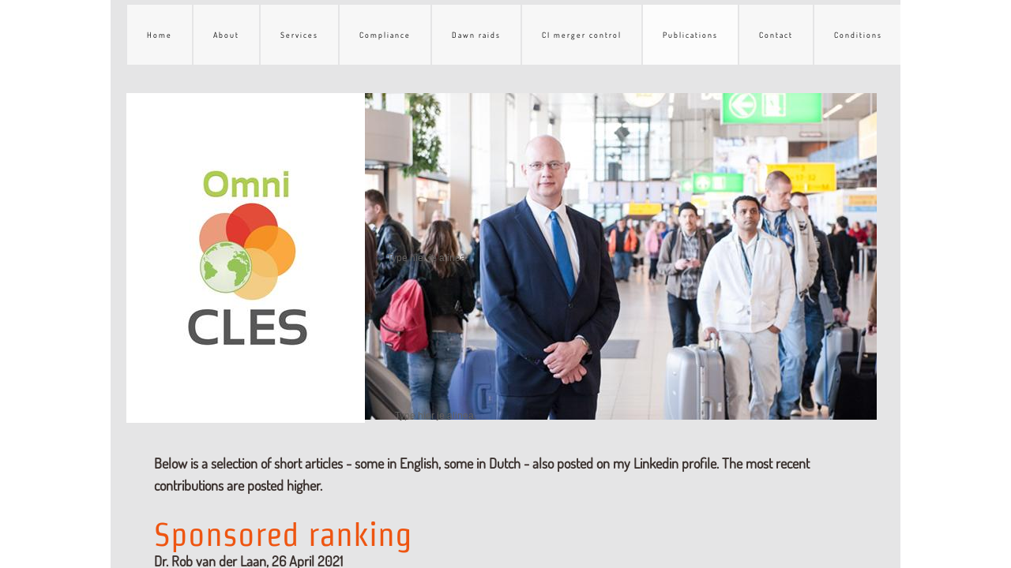

--- FILE ---
content_type: text/html; charset=utf-8
request_url: http://www.omnicles.com/publications.html
body_size: 23057
content:
 <!DOCTYPE html><html lang="en" dir="ltr" data-tcc-ignore=""><head><title>OmniCLES publications</title><meta http-equiv="content-type" content="text/html; charset=UTF-8"><meta http-equiv="X-UA-Compatible" content="IE=edge,chrome=1"><link rel="stylesheet" type="text/css" href="site.css?v="><script> if (typeof ($sf) === "undefined") { $sf = { baseUrl: "https://img1.wsimg.com/wst/v7/WSB7_J_20230705_1639_WSB-19903_4371/v2", skin: "app", preload: 0, require: { jquery: "https://img1.wsimg.com/wst/v7/WSB7_J_20230705_1639_WSB-19903_4371/v2/libs/jquery/jq.js", paths: { "wsbcore": "common/wsb/core", "knockout": "libs/knockout/knockout" } } }; } </script><script id="duel" src="//img1.wsimg.com/starfield/duel/v2.5.8/duel.js?appid=O3BkA5J1#TzNCa0E1SjF2Mi41Ljdwcm9k"></script><script> define('jquery', ['jq!starfield/jquery.mod'], function(m) { return m; }); define('appconfig', [], { documentDownloadBaseUrl: 'http://nebula.wsimg.com' }); </script><meta http-equiv="Content-Location" content="publications.html"><meta name="generator" content="Starfield Technologies; Go Daddy Website Builder 7.0.5350"><meta name="description" content=" "><meta property="og:type" content="website"><meta property="og:title" content="OmniCLES publications"><meta property="og:site_name" content="OmniCLES "><meta property="og:url" content="http://www.omnicles.com/publications.html"><meta property="og:description" content=" "><meta property="og:image" content="//nebula.wsimg.com/9d7cc6abbd029987ee5c928224add197?AccessKeyId=3AC3E455043605319668&disposition=0&alloworigin=1"></head><body><style data-inline-fonts>/* vietnamese */
@font-face {
  font-family: 'Allura';
  font-style: normal;
  font-weight: 400;
  src: url(https://img1.wsimg.com/gfonts/s/allura/v23/9oRPNYsQpS4zjuA_hAgWDto.woff2) format('woff2');
  unicode-range: U+0102-0103, U+0110-0111, U+0128-0129, U+0168-0169, U+01A0-01A1, U+01AF-01B0, U+0300-0301, U+0303-0304, U+0308-0309, U+0323, U+0329, U+1EA0-1EF9, U+20AB;
}
/* latin-ext */
@font-face {
  font-family: 'Allura';
  font-style: normal;
  font-weight: 400;
  src: url(https://img1.wsimg.com/gfonts/s/allura/v23/9oRPNYsQpS4zjuA_hQgWDto.woff2) format('woff2');
  unicode-range: U+0100-02BA, U+02BD-02C5, U+02C7-02CC, U+02CE-02D7, U+02DD-02FF, U+0304, U+0308, U+0329, U+1D00-1DBF, U+1E00-1E9F, U+1EF2-1EFF, U+2020, U+20A0-20AB, U+20AD-20C0, U+2113, U+2C60-2C7F, U+A720-A7FF;
}
/* latin */
@font-face {
  font-family: 'Allura';
  font-style: normal;
  font-weight: 400;
  src: url(https://img1.wsimg.com/gfonts/s/allura/v23/9oRPNYsQpS4zjuA_iwgW.woff2) format('woff2');
  unicode-range: U+0000-00FF, U+0131, U+0152-0153, U+02BB-02BC, U+02C6, U+02DA, U+02DC, U+0304, U+0308, U+0329, U+2000-206F, U+20AC, U+2122, U+2191, U+2193, U+2212, U+2215, U+FEFF, U+FFFD;
}
/* cyrillic */
@font-face {
  font-family: 'Amatic SC';
  font-style: normal;
  font-weight: 400;
  src: url(https://img1.wsimg.com/gfonts/s/amaticsc/v28/TUZyzwprpvBS1izr_vOEDuSfQZQ.woff2) format('woff2');
  unicode-range: U+0301, U+0400-045F, U+0490-0491, U+04B0-04B1, U+2116;
}
/* hebrew */
@font-face {
  font-family: 'Amatic SC';
  font-style: normal;
  font-weight: 400;
  src: url(https://img1.wsimg.com/gfonts/s/amaticsc/v28/TUZyzwprpvBS1izr_vOECOSfQZQ.woff2) format('woff2');
  unicode-range: U+0307-0308, U+0590-05FF, U+200C-2010, U+20AA, U+25CC, U+FB1D-FB4F;
}
/* vietnamese */
@font-face {
  font-family: 'Amatic SC';
  font-style: normal;
  font-weight: 400;
  src: url(https://img1.wsimg.com/gfonts/s/amaticsc/v28/TUZyzwprpvBS1izr_vOEBeSfQZQ.woff2) format('woff2');
  unicode-range: U+0102-0103, U+0110-0111, U+0128-0129, U+0168-0169, U+01A0-01A1, U+01AF-01B0, U+0300-0301, U+0303-0304, U+0308-0309, U+0323, U+0329, U+1EA0-1EF9, U+20AB;
}
/* latin-ext */
@font-face {
  font-family: 'Amatic SC';
  font-style: normal;
  font-weight: 400;
  src: url(https://img1.wsimg.com/gfonts/s/amaticsc/v28/TUZyzwprpvBS1izr_vOEBOSfQZQ.woff2) format('woff2');
  unicode-range: U+0100-02BA, U+02BD-02C5, U+02C7-02CC, U+02CE-02D7, U+02DD-02FF, U+0304, U+0308, U+0329, U+1D00-1DBF, U+1E00-1E9F, U+1EF2-1EFF, U+2020, U+20A0-20AB, U+20AD-20C0, U+2113, U+2C60-2C7F, U+A720-A7FF;
}
/* latin */
@font-face {
  font-family: 'Amatic SC';
  font-style: normal;
  font-weight: 400;
  src: url(https://img1.wsimg.com/gfonts/s/amaticsc/v28/TUZyzwprpvBS1izr_vOECuSf.woff2) format('woff2');
  unicode-range: U+0000-00FF, U+0131, U+0152-0153, U+02BB-02BC, U+02C6, U+02DA, U+02DC, U+0304, U+0308, U+0329, U+2000-206F, U+20AC, U+2122, U+2191, U+2193, U+2212, U+2215, U+FEFF, U+FFFD;
}
/* vietnamese */
@font-face {
  font-family: 'Arizonia';
  font-style: normal;
  font-weight: 400;
  src: url(https://img1.wsimg.com/gfonts/s/arizonia/v23/neIIzCemt4A5qa7mv5WOFqwKUQ.woff2) format('woff2');
  unicode-range: U+0102-0103, U+0110-0111, U+0128-0129, U+0168-0169, U+01A0-01A1, U+01AF-01B0, U+0300-0301, U+0303-0304, U+0308-0309, U+0323, U+0329, U+1EA0-1EF9, U+20AB;
}
/* latin-ext */
@font-face {
  font-family: 'Arizonia';
  font-style: normal;
  font-weight: 400;
  src: url(https://img1.wsimg.com/gfonts/s/arizonia/v23/neIIzCemt4A5qa7mv5WPFqwKUQ.woff2) format('woff2');
  unicode-range: U+0100-02BA, U+02BD-02C5, U+02C7-02CC, U+02CE-02D7, U+02DD-02FF, U+0304, U+0308, U+0329, U+1D00-1DBF, U+1E00-1E9F, U+1EF2-1EFF, U+2020, U+20A0-20AB, U+20AD-20C0, U+2113, U+2C60-2C7F, U+A720-A7FF;
}
/* latin */
@font-face {
  font-family: 'Arizonia';
  font-style: normal;
  font-weight: 400;
  src: url(https://img1.wsimg.com/gfonts/s/arizonia/v23/neIIzCemt4A5qa7mv5WBFqw.woff2) format('woff2');
  unicode-range: U+0000-00FF, U+0131, U+0152-0153, U+02BB-02BC, U+02C6, U+02DA, U+02DC, U+0304, U+0308, U+0329, U+2000-206F, U+20AC, U+2122, U+2191, U+2193, U+2212, U+2215, U+FEFF, U+FFFD;
}
/* latin */
@font-face {
  font-family: 'Averia Sans Libre';
  font-style: normal;
  font-weight: 400;
  src: url(https://img1.wsimg.com/gfonts/s/averiasanslibre/v20/ga6XaxZG_G5OvCf_rt7FH3B6BHLMEdVOEoI.woff2) format('woff2');
  unicode-range: U+0000-00FF, U+0131, U+0152-0153, U+02BB-02BC, U+02C6, U+02DA, U+02DC, U+0304, U+0308, U+0329, U+2000-206F, U+20AC, U+2122, U+2191, U+2193, U+2212, U+2215, U+FEFF, U+FFFD;
}
/* latin */
@font-face {
  font-family: 'Cabin Sketch';
  font-style: normal;
  font-weight: 400;
  src: url(https://img1.wsimg.com/gfonts/s/cabinsketch/v23/QGYpz_kZZAGCONcK2A4bGOj8mNhN.woff2) format('woff2');
  unicode-range: U+0000-00FF, U+0131, U+0152-0153, U+02BB-02BC, U+02C6, U+02DA, U+02DC, U+0304, U+0308, U+0329, U+2000-206F, U+20AC, U+2122, U+2191, U+2193, U+2212, U+2215, U+FEFF, U+FFFD;
}
/* vietnamese */
@font-face {
  font-family: 'Francois One';
  font-style: normal;
  font-weight: 400;
  src: url(https://img1.wsimg.com/gfonts/s/francoisone/v22/_Xmr-H4zszafZw3A-KPSZut9zgiRi_Y.woff2) format('woff2');
  unicode-range: U+0102-0103, U+0110-0111, U+0128-0129, U+0168-0169, U+01A0-01A1, U+01AF-01B0, U+0300-0301, U+0303-0304, U+0308-0309, U+0323, U+0329, U+1EA0-1EF9, U+20AB;
}
/* latin-ext */
@font-face {
  font-family: 'Francois One';
  font-style: normal;
  font-weight: 400;
  src: url(https://img1.wsimg.com/gfonts/s/francoisone/v22/_Xmr-H4zszafZw3A-KPSZut9zwiRi_Y.woff2) format('woff2');
  unicode-range: U+0100-02BA, U+02BD-02C5, U+02C7-02CC, U+02CE-02D7, U+02DD-02FF, U+0304, U+0308, U+0329, U+1D00-1DBF, U+1E00-1E9F, U+1EF2-1EFF, U+2020, U+20A0-20AB, U+20AD-20C0, U+2113, U+2C60-2C7F, U+A720-A7FF;
}
/* latin */
@font-face {
  font-family: 'Francois One';
  font-style: normal;
  font-weight: 400;
  src: url(https://img1.wsimg.com/gfonts/s/francoisone/v22/_Xmr-H4zszafZw3A-KPSZut9wQiR.woff2) format('woff2');
  unicode-range: U+0000-00FF, U+0131, U+0152-0153, U+02BB-02BC, U+02C6, U+02DA, U+02DC, U+0304, U+0308, U+0329, U+2000-206F, U+20AC, U+2122, U+2191, U+2193, U+2212, U+2215, U+FEFF, U+FFFD;
}
/* latin-ext */
@font-face {
  font-family: 'Fredericka the Great';
  font-style: normal;
  font-weight: 400;
  src: url(https://img1.wsimg.com/gfonts/s/frederickathegreat/v23/9Bt33CxNwt7aOctW2xjbCstzwVKsIBVV--StxbcVcg.woff2) format('woff2');
  unicode-range: U+0100-02BA, U+02BD-02C5, U+02C7-02CC, U+02CE-02D7, U+02DD-02FF, U+0304, U+0308, U+0329, U+1D00-1DBF, U+1E00-1E9F, U+1EF2-1EFF, U+2020, U+20A0-20AB, U+20AD-20C0, U+2113, U+2C60-2C7F, U+A720-A7FF;
}
/* latin */
@font-face {
  font-family: 'Fredericka the Great';
  font-style: normal;
  font-weight: 400;
  src: url(https://img1.wsimg.com/gfonts/s/frederickathegreat/v23/9Bt33CxNwt7aOctW2xjbCstzwVKsIBVV--Sjxbc.woff2) format('woff2');
  unicode-range: U+0000-00FF, U+0131, U+0152-0153, U+02BB-02BC, U+02C6, U+02DA, U+02DC, U+0304, U+0308, U+0329, U+2000-206F, U+20AC, U+2122, U+2191, U+2193, U+2212, U+2215, U+FEFF, U+FFFD;
}
/* latin */
@font-face {
  font-family: 'Jacques Francois Shadow';
  font-style: normal;
  font-weight: 400;
  src: url(https://img1.wsimg.com/gfonts/s/jacquesfrancoisshadow/v27/KR1FBtOz8PKTMk-kqdkLVrvR0ECFrB6Pin-2_p8Suno.woff2) format('woff2');
  unicode-range: U+0000-00FF, U+0131, U+0152-0153, U+02BB-02BC, U+02C6, U+02DA, U+02DC, U+0304, U+0308, U+0329, U+2000-206F, U+20AC, U+2122, U+2191, U+2193, U+2212, U+2215, U+FEFF, U+FFFD;
}
/* latin */
@font-face {
  font-family: 'Josefin Slab';
  font-style: normal;
  font-weight: 400;
  src: url(https://img1.wsimg.com/gfonts/s/josefinslab/v29/lW-swjwOK3Ps5GSJlNNkMalNpiZe_ldbOR4W71msR349Kg.woff2) format('woff2');
  unicode-range: U+0000-00FF, U+0131, U+0152-0153, U+02BB-02BC, U+02C6, U+02DA, U+02DC, U+0304, U+0308, U+0329, U+2000-206F, U+20AC, U+2122, U+2191, U+2193, U+2212, U+2215, U+FEFF, U+FFFD;
}
/* latin-ext */
@font-face {
  font-family: 'Kaushan Script';
  font-style: normal;
  font-weight: 400;
  src: url(https://img1.wsimg.com/gfonts/s/kaushanscript/v19/vm8vdRfvXFLG3OLnsO15WYS5DG72wNJHMw.woff2) format('woff2');
  unicode-range: U+0100-02BA, U+02BD-02C5, U+02C7-02CC, U+02CE-02D7, U+02DD-02FF, U+0304, U+0308, U+0329, U+1D00-1DBF, U+1E00-1E9F, U+1EF2-1EFF, U+2020, U+20A0-20AB, U+20AD-20C0, U+2113, U+2C60-2C7F, U+A720-A7FF;
}
/* latin */
@font-face {
  font-family: 'Kaushan Script';
  font-style: normal;
  font-weight: 400;
  src: url(https://img1.wsimg.com/gfonts/s/kaushanscript/v19/vm8vdRfvXFLG3OLnsO15WYS5DG74wNI.woff2) format('woff2');
  unicode-range: U+0000-00FF, U+0131, U+0152-0153, U+02BB-02BC, U+02C6, U+02DA, U+02DC, U+0304, U+0308, U+0329, U+2000-206F, U+20AC, U+2122, U+2191, U+2193, U+2212, U+2215, U+FEFF, U+FFFD;
}
/* latin-ext */
@font-face {
  font-family: 'Love Ya Like A Sister';
  font-style: normal;
  font-weight: 400;
  src: url(https://img1.wsimg.com/gfonts/s/loveyalikeasister/v23/R70EjzUBlOqPeouhFDfR80-0FhOqJubN-BeL-3xdgGE.woff2) format('woff2');
  unicode-range: U+0100-02BA, U+02BD-02C5, U+02C7-02CC, U+02CE-02D7, U+02DD-02FF, U+0304, U+0308, U+0329, U+1D00-1DBF, U+1E00-1E9F, U+1EF2-1EFF, U+2020, U+20A0-20AB, U+20AD-20C0, U+2113, U+2C60-2C7F, U+A720-A7FF;
}
/* latin */
@font-face {
  font-family: 'Love Ya Like A Sister';
  font-style: normal;
  font-weight: 400;
  src: url(https://img1.wsimg.com/gfonts/s/loveyalikeasister/v23/R70EjzUBlOqPeouhFDfR80-0FhOqJubN-BeL9Xxd.woff2) format('woff2');
  unicode-range: U+0000-00FF, U+0131, U+0152-0153, U+02BB-02BC, U+02C6, U+02DA, U+02DC, U+0304, U+0308, U+0329, U+2000-206F, U+20AC, U+2122, U+2191, U+2193, U+2212, U+2215, U+FEFF, U+FFFD;
}
/* cyrillic-ext */
@font-face {
  font-family: 'Merriweather';
  font-style: normal;
  font-weight: 400;
  font-stretch: 100%;
  src: url(https://img1.wsimg.com/gfonts/s/merriweather/v33/u-4D0qyriQwlOrhSvowK_l5UcA6zuSYEqOzpPe3HOZJ5eX1WtLaQwmYiScCmDxhtNOKl8yDr3icaGV31GvU.woff2) format('woff2');
  unicode-range: U+0460-052F, U+1C80-1C8A, U+20B4, U+2DE0-2DFF, U+A640-A69F, U+FE2E-FE2F;
}
/* cyrillic */
@font-face {
  font-family: 'Merriweather';
  font-style: normal;
  font-weight: 400;
  font-stretch: 100%;
  src: url(https://img1.wsimg.com/gfonts/s/merriweather/v33/u-4D0qyriQwlOrhSvowK_l5UcA6zuSYEqOzpPe3HOZJ5eX1WtLaQwmYiScCmDxhtNOKl8yDr3icaEF31GvU.woff2) format('woff2');
  unicode-range: U+0301, U+0400-045F, U+0490-0491, U+04B0-04B1, U+2116;
}
/* vietnamese */
@font-face {
  font-family: 'Merriweather';
  font-style: normal;
  font-weight: 400;
  font-stretch: 100%;
  src: url(https://img1.wsimg.com/gfonts/s/merriweather/v33/u-4D0qyriQwlOrhSvowK_l5UcA6zuSYEqOzpPe3HOZJ5eX1WtLaQwmYiScCmDxhtNOKl8yDr3icaG131GvU.woff2) format('woff2');
  unicode-range: U+0102-0103, U+0110-0111, U+0128-0129, U+0168-0169, U+01A0-01A1, U+01AF-01B0, U+0300-0301, U+0303-0304, U+0308-0309, U+0323, U+0329, U+1EA0-1EF9, U+20AB;
}
/* latin-ext */
@font-face {
  font-family: 'Merriweather';
  font-style: normal;
  font-weight: 400;
  font-stretch: 100%;
  src: url(https://img1.wsimg.com/gfonts/s/merriweather/v33/u-4D0qyriQwlOrhSvowK_l5UcA6zuSYEqOzpPe3HOZJ5eX1WtLaQwmYiScCmDxhtNOKl8yDr3icaGl31GvU.woff2) format('woff2');
  unicode-range: U+0100-02BA, U+02BD-02C5, U+02C7-02CC, U+02CE-02D7, U+02DD-02FF, U+0304, U+0308, U+0329, U+1D00-1DBF, U+1E00-1E9F, U+1EF2-1EFF, U+2020, U+20A0-20AB, U+20AD-20C0, U+2113, U+2C60-2C7F, U+A720-A7FF;
}
/* latin */
@font-face {
  font-family: 'Merriweather';
  font-style: normal;
  font-weight: 400;
  font-stretch: 100%;
  src: url(https://img1.wsimg.com/gfonts/s/merriweather/v33/u-4D0qyriQwlOrhSvowK_l5UcA6zuSYEqOzpPe3HOZJ5eX1WtLaQwmYiScCmDxhtNOKl8yDr3icaFF31.woff2) format('woff2');
  unicode-range: U+0000-00FF, U+0131, U+0152-0153, U+02BB-02BC, U+02C6, U+02DA, U+02DC, U+0304, U+0308, U+0329, U+2000-206F, U+20AC, U+2122, U+2191, U+2193, U+2212, U+2215, U+FEFF, U+FFFD;
}
/* latin-ext */
@font-face {
  font-family: 'Offside';
  font-style: normal;
  font-weight: 400;
  src: url(https://img1.wsimg.com/gfonts/s/offside/v26/HI_KiYMWKa9QrAykc5joR6-d.woff2) format('woff2');
  unicode-range: U+0100-02BA, U+02BD-02C5, U+02C7-02CC, U+02CE-02D7, U+02DD-02FF, U+0304, U+0308, U+0329, U+1D00-1DBF, U+1E00-1E9F, U+1EF2-1EFF, U+2020, U+20A0-20AB, U+20AD-20C0, U+2113, U+2C60-2C7F, U+A720-A7FF;
}
/* latin */
@font-face {
  font-family: 'Offside';
  font-style: normal;
  font-weight: 400;
  src: url(https://img1.wsimg.com/gfonts/s/offside/v26/HI_KiYMWKa9QrAykc5boRw.woff2) format('woff2');
  unicode-range: U+0000-00FF, U+0131, U+0152-0153, U+02BB-02BC, U+02C6, U+02DA, U+02DC, U+0304, U+0308, U+0329, U+2000-206F, U+20AC, U+2122, U+2191, U+2193, U+2212, U+2215, U+FEFF, U+FFFD;
}
/* cyrillic-ext */
@font-face {
  font-family: 'Open Sans';
  font-style: normal;
  font-weight: 400;
  font-stretch: 100%;
  src: url(https://img1.wsimg.com/gfonts/s/opensans/v44/memSYaGs126MiZpBA-UvWbX2vVnXBbObj2OVZyOOSr4dVJWUgsjZ0B4taVIGxA.woff2) format('woff2');
  unicode-range: U+0460-052F, U+1C80-1C8A, U+20B4, U+2DE0-2DFF, U+A640-A69F, U+FE2E-FE2F;
}
/* cyrillic */
@font-face {
  font-family: 'Open Sans';
  font-style: normal;
  font-weight: 400;
  font-stretch: 100%;
  src: url(https://img1.wsimg.com/gfonts/s/opensans/v44/memSYaGs126MiZpBA-UvWbX2vVnXBbObj2OVZyOOSr4dVJWUgsjZ0B4kaVIGxA.woff2) format('woff2');
  unicode-range: U+0301, U+0400-045F, U+0490-0491, U+04B0-04B1, U+2116;
}
/* greek-ext */
@font-face {
  font-family: 'Open Sans';
  font-style: normal;
  font-weight: 400;
  font-stretch: 100%;
  src: url(https://img1.wsimg.com/gfonts/s/opensans/v44/memSYaGs126MiZpBA-UvWbX2vVnXBbObj2OVZyOOSr4dVJWUgsjZ0B4saVIGxA.woff2) format('woff2');
  unicode-range: U+1F00-1FFF;
}
/* greek */
@font-face {
  font-family: 'Open Sans';
  font-style: normal;
  font-weight: 400;
  font-stretch: 100%;
  src: url(https://img1.wsimg.com/gfonts/s/opensans/v44/memSYaGs126MiZpBA-UvWbX2vVnXBbObj2OVZyOOSr4dVJWUgsjZ0B4jaVIGxA.woff2) format('woff2');
  unicode-range: U+0370-0377, U+037A-037F, U+0384-038A, U+038C, U+038E-03A1, U+03A3-03FF;
}
/* hebrew */
@font-face {
  font-family: 'Open Sans';
  font-style: normal;
  font-weight: 400;
  font-stretch: 100%;
  src: url(https://img1.wsimg.com/gfonts/s/opensans/v44/memSYaGs126MiZpBA-UvWbX2vVnXBbObj2OVZyOOSr4dVJWUgsjZ0B4iaVIGxA.woff2) format('woff2');
  unicode-range: U+0307-0308, U+0590-05FF, U+200C-2010, U+20AA, U+25CC, U+FB1D-FB4F;
}
/* math */
@font-face {
  font-family: 'Open Sans';
  font-style: normal;
  font-weight: 400;
  font-stretch: 100%;
  src: url(https://img1.wsimg.com/gfonts/s/opensans/v44/memSYaGs126MiZpBA-UvWbX2vVnXBbObj2OVZyOOSr4dVJWUgsjZ0B5caVIGxA.woff2) format('woff2');
  unicode-range: U+0302-0303, U+0305, U+0307-0308, U+0310, U+0312, U+0315, U+031A, U+0326-0327, U+032C, U+032F-0330, U+0332-0333, U+0338, U+033A, U+0346, U+034D, U+0391-03A1, U+03A3-03A9, U+03B1-03C9, U+03D1, U+03D5-03D6, U+03F0-03F1, U+03F4-03F5, U+2016-2017, U+2034-2038, U+203C, U+2040, U+2043, U+2047, U+2050, U+2057, U+205F, U+2070-2071, U+2074-208E, U+2090-209C, U+20D0-20DC, U+20E1, U+20E5-20EF, U+2100-2112, U+2114-2115, U+2117-2121, U+2123-214F, U+2190, U+2192, U+2194-21AE, U+21B0-21E5, U+21F1-21F2, U+21F4-2211, U+2213-2214, U+2216-22FF, U+2308-230B, U+2310, U+2319, U+231C-2321, U+2336-237A, U+237C, U+2395, U+239B-23B7, U+23D0, U+23DC-23E1, U+2474-2475, U+25AF, U+25B3, U+25B7, U+25BD, U+25C1, U+25CA, U+25CC, U+25FB, U+266D-266F, U+27C0-27FF, U+2900-2AFF, U+2B0E-2B11, U+2B30-2B4C, U+2BFE, U+3030, U+FF5B, U+FF5D, U+1D400-1D7FF, U+1EE00-1EEFF;
}
/* symbols */
@font-face {
  font-family: 'Open Sans';
  font-style: normal;
  font-weight: 400;
  font-stretch: 100%;
  src: url(https://img1.wsimg.com/gfonts/s/opensans/v44/memSYaGs126MiZpBA-UvWbX2vVnXBbObj2OVZyOOSr4dVJWUgsjZ0B5OaVIGxA.woff2) format('woff2');
  unicode-range: U+0001-000C, U+000E-001F, U+007F-009F, U+20DD-20E0, U+20E2-20E4, U+2150-218F, U+2190, U+2192, U+2194-2199, U+21AF, U+21E6-21F0, U+21F3, U+2218-2219, U+2299, U+22C4-22C6, U+2300-243F, U+2440-244A, U+2460-24FF, U+25A0-27BF, U+2800-28FF, U+2921-2922, U+2981, U+29BF, U+29EB, U+2B00-2BFF, U+4DC0-4DFF, U+FFF9-FFFB, U+10140-1018E, U+10190-1019C, U+101A0, U+101D0-101FD, U+102E0-102FB, U+10E60-10E7E, U+1D2C0-1D2D3, U+1D2E0-1D37F, U+1F000-1F0FF, U+1F100-1F1AD, U+1F1E6-1F1FF, U+1F30D-1F30F, U+1F315, U+1F31C, U+1F31E, U+1F320-1F32C, U+1F336, U+1F378, U+1F37D, U+1F382, U+1F393-1F39F, U+1F3A7-1F3A8, U+1F3AC-1F3AF, U+1F3C2, U+1F3C4-1F3C6, U+1F3CA-1F3CE, U+1F3D4-1F3E0, U+1F3ED, U+1F3F1-1F3F3, U+1F3F5-1F3F7, U+1F408, U+1F415, U+1F41F, U+1F426, U+1F43F, U+1F441-1F442, U+1F444, U+1F446-1F449, U+1F44C-1F44E, U+1F453, U+1F46A, U+1F47D, U+1F4A3, U+1F4B0, U+1F4B3, U+1F4B9, U+1F4BB, U+1F4BF, U+1F4C8-1F4CB, U+1F4D6, U+1F4DA, U+1F4DF, U+1F4E3-1F4E6, U+1F4EA-1F4ED, U+1F4F7, U+1F4F9-1F4FB, U+1F4FD-1F4FE, U+1F503, U+1F507-1F50B, U+1F50D, U+1F512-1F513, U+1F53E-1F54A, U+1F54F-1F5FA, U+1F610, U+1F650-1F67F, U+1F687, U+1F68D, U+1F691, U+1F694, U+1F698, U+1F6AD, U+1F6B2, U+1F6B9-1F6BA, U+1F6BC, U+1F6C6-1F6CF, U+1F6D3-1F6D7, U+1F6E0-1F6EA, U+1F6F0-1F6F3, U+1F6F7-1F6FC, U+1F700-1F7FF, U+1F800-1F80B, U+1F810-1F847, U+1F850-1F859, U+1F860-1F887, U+1F890-1F8AD, U+1F8B0-1F8BB, U+1F8C0-1F8C1, U+1F900-1F90B, U+1F93B, U+1F946, U+1F984, U+1F996, U+1F9E9, U+1FA00-1FA6F, U+1FA70-1FA7C, U+1FA80-1FA89, U+1FA8F-1FAC6, U+1FACE-1FADC, U+1FADF-1FAE9, U+1FAF0-1FAF8, U+1FB00-1FBFF;
}
/* vietnamese */
@font-face {
  font-family: 'Open Sans';
  font-style: normal;
  font-weight: 400;
  font-stretch: 100%;
  src: url(https://img1.wsimg.com/gfonts/s/opensans/v44/memSYaGs126MiZpBA-UvWbX2vVnXBbObj2OVZyOOSr4dVJWUgsjZ0B4vaVIGxA.woff2) format('woff2');
  unicode-range: U+0102-0103, U+0110-0111, U+0128-0129, U+0168-0169, U+01A0-01A1, U+01AF-01B0, U+0300-0301, U+0303-0304, U+0308-0309, U+0323, U+0329, U+1EA0-1EF9, U+20AB;
}
/* latin-ext */
@font-face {
  font-family: 'Open Sans';
  font-style: normal;
  font-weight: 400;
  font-stretch: 100%;
  src: url(https://img1.wsimg.com/gfonts/s/opensans/v44/memSYaGs126MiZpBA-UvWbX2vVnXBbObj2OVZyOOSr4dVJWUgsjZ0B4uaVIGxA.woff2) format('woff2');
  unicode-range: U+0100-02BA, U+02BD-02C5, U+02C7-02CC, U+02CE-02D7, U+02DD-02FF, U+0304, U+0308, U+0329, U+1D00-1DBF, U+1E00-1E9F, U+1EF2-1EFF, U+2020, U+20A0-20AB, U+20AD-20C0, U+2113, U+2C60-2C7F, U+A720-A7FF;
}
/* latin */
@font-face {
  font-family: 'Open Sans';
  font-style: normal;
  font-weight: 400;
  font-stretch: 100%;
  src: url(https://img1.wsimg.com/gfonts/s/opensans/v44/memSYaGs126MiZpBA-UvWbX2vVnXBbObj2OVZyOOSr4dVJWUgsjZ0B4gaVI.woff2) format('woff2');
  unicode-range: U+0000-00FF, U+0131, U+0152-0153, U+02BB-02BC, U+02C6, U+02DA, U+02DC, U+0304, U+0308, U+0329, U+2000-206F, U+20AC, U+2122, U+2191, U+2193, U+2212, U+2215, U+FEFF, U+FFFD;
}
/* cyrillic-ext */
@font-face {
  font-family: 'Oswald';
  font-style: normal;
  font-weight: 400;
  src: url(https://img1.wsimg.com/gfonts/s/oswald/v57/TK3_WkUHHAIjg75cFRf3bXL8LICs1_FvsUtiZTaR.woff2) format('woff2');
  unicode-range: U+0460-052F, U+1C80-1C8A, U+20B4, U+2DE0-2DFF, U+A640-A69F, U+FE2E-FE2F;
}
/* cyrillic */
@font-face {
  font-family: 'Oswald';
  font-style: normal;
  font-weight: 400;
  src: url(https://img1.wsimg.com/gfonts/s/oswald/v57/TK3_WkUHHAIjg75cFRf3bXL8LICs1_FvsUJiZTaR.woff2) format('woff2');
  unicode-range: U+0301, U+0400-045F, U+0490-0491, U+04B0-04B1, U+2116;
}
/* vietnamese */
@font-face {
  font-family: 'Oswald';
  font-style: normal;
  font-weight: 400;
  src: url(https://img1.wsimg.com/gfonts/s/oswald/v57/TK3_WkUHHAIjg75cFRf3bXL8LICs1_FvsUliZTaR.woff2) format('woff2');
  unicode-range: U+0102-0103, U+0110-0111, U+0128-0129, U+0168-0169, U+01A0-01A1, U+01AF-01B0, U+0300-0301, U+0303-0304, U+0308-0309, U+0323, U+0329, U+1EA0-1EF9, U+20AB;
}
/* latin-ext */
@font-face {
  font-family: 'Oswald';
  font-style: normal;
  font-weight: 400;
  src: url(https://img1.wsimg.com/gfonts/s/oswald/v57/TK3_WkUHHAIjg75cFRf3bXL8LICs1_FvsUhiZTaR.woff2) format('woff2');
  unicode-range: U+0100-02BA, U+02BD-02C5, U+02C7-02CC, U+02CE-02D7, U+02DD-02FF, U+0304, U+0308, U+0329, U+1D00-1DBF, U+1E00-1E9F, U+1EF2-1EFF, U+2020, U+20A0-20AB, U+20AD-20C0, U+2113, U+2C60-2C7F, U+A720-A7FF;
}
/* latin */
@font-face {
  font-family: 'Oswald';
  font-style: normal;
  font-weight: 400;
  src: url(https://img1.wsimg.com/gfonts/s/oswald/v57/TK3_WkUHHAIjg75cFRf3bXL8LICs1_FvsUZiZQ.woff2) format('woff2');
  unicode-range: U+0000-00FF, U+0131, U+0152-0153, U+02BB-02BC, U+02C6, U+02DA, U+02DC, U+0304, U+0308, U+0329, U+2000-206F, U+20AC, U+2122, U+2191, U+2193, U+2212, U+2215, U+FEFF, U+FFFD;
}
/* latin-ext */
@font-face {
  font-family: 'Over the Rainbow';
  font-style: normal;
  font-weight: 400;
  src: url(https://img1.wsimg.com/gfonts/s/overtherainbow/v23/11haGoXG1k_HKhMLUWz7Mc7vvW5ulvqs9eA2.woff2) format('woff2');
  unicode-range: U+0100-02BA, U+02BD-02C5, U+02C7-02CC, U+02CE-02D7, U+02DD-02FF, U+0304, U+0308, U+0329, U+1D00-1DBF, U+1E00-1E9F, U+1EF2-1EFF, U+2020, U+20A0-20AB, U+20AD-20C0, U+2113, U+2C60-2C7F, U+A720-A7FF;
}
/* latin */
@font-face {
  font-family: 'Over the Rainbow';
  font-style: normal;
  font-weight: 400;
  src: url(https://img1.wsimg.com/gfonts/s/overtherainbow/v23/11haGoXG1k_HKhMLUWz7Mc7vvW5ulvSs9Q.woff2) format('woff2');
  unicode-range: U+0000-00FF, U+0131, U+0152-0153, U+02BB-02BC, U+02C6, U+02DA, U+02DC, U+0304, U+0308, U+0329, U+2000-206F, U+20AC, U+2122, U+2191, U+2193, U+2212, U+2215, U+FEFF, U+FFFD;
}
/* cyrillic-ext */
@font-face {
  font-family: 'Pacifico';
  font-style: normal;
  font-weight: 400;
  src: url(https://img1.wsimg.com/gfonts/s/pacifico/v23/FwZY7-Qmy14u9lezJ-6K6MmTpA.woff2) format('woff2');
  unicode-range: U+0460-052F, U+1C80-1C8A, U+20B4, U+2DE0-2DFF, U+A640-A69F, U+FE2E-FE2F;
}
/* cyrillic */
@font-face {
  font-family: 'Pacifico';
  font-style: normal;
  font-weight: 400;
  src: url(https://img1.wsimg.com/gfonts/s/pacifico/v23/FwZY7-Qmy14u9lezJ-6D6MmTpA.woff2) format('woff2');
  unicode-range: U+0301, U+0400-045F, U+0490-0491, U+04B0-04B1, U+2116;
}
/* vietnamese */
@font-face {
  font-family: 'Pacifico';
  font-style: normal;
  font-weight: 400;
  src: url(https://img1.wsimg.com/gfonts/s/pacifico/v23/FwZY7-Qmy14u9lezJ-6I6MmTpA.woff2) format('woff2');
  unicode-range: U+0102-0103, U+0110-0111, U+0128-0129, U+0168-0169, U+01A0-01A1, U+01AF-01B0, U+0300-0301, U+0303-0304, U+0308-0309, U+0323, U+0329, U+1EA0-1EF9, U+20AB;
}
/* latin-ext */
@font-face {
  font-family: 'Pacifico';
  font-style: normal;
  font-weight: 400;
  src: url(https://img1.wsimg.com/gfonts/s/pacifico/v23/FwZY7-Qmy14u9lezJ-6J6MmTpA.woff2) format('woff2');
  unicode-range: U+0100-02BA, U+02BD-02C5, U+02C7-02CC, U+02CE-02D7, U+02DD-02FF, U+0304, U+0308, U+0329, U+1D00-1DBF, U+1E00-1E9F, U+1EF2-1EFF, U+2020, U+20A0-20AB, U+20AD-20C0, U+2113, U+2C60-2C7F, U+A720-A7FF;
}
/* latin */
@font-face {
  font-family: 'Pacifico';
  font-style: normal;
  font-weight: 400;
  src: url(https://img1.wsimg.com/gfonts/s/pacifico/v23/FwZY7-Qmy14u9lezJ-6H6Mk.woff2) format('woff2');
  unicode-range: U+0000-00FF, U+0131, U+0152-0153, U+02BB-02BC, U+02C6, U+02DA, U+02DC, U+0304, U+0308, U+0329, U+2000-206F, U+20AC, U+2122, U+2191, U+2193, U+2212, U+2215, U+FEFF, U+FFFD;
}
/* latin-ext */
@font-face {
  font-family: 'Romanesco';
  font-style: normal;
  font-weight: 400;
  src: url(https://img1.wsimg.com/gfonts/s/romanesco/v22/w8gYH2ozQOY7_r_J7mSX1XYKmOo.woff2) format('woff2');
  unicode-range: U+0100-02BA, U+02BD-02C5, U+02C7-02CC, U+02CE-02D7, U+02DD-02FF, U+0304, U+0308, U+0329, U+1D00-1DBF, U+1E00-1E9F, U+1EF2-1EFF, U+2020, U+20A0-20AB, U+20AD-20C0, U+2113, U+2C60-2C7F, U+A720-A7FF;
}
/* latin */
@font-face {
  font-family: 'Romanesco';
  font-style: normal;
  font-weight: 400;
  src: url(https://img1.wsimg.com/gfonts/s/romanesco/v22/w8gYH2ozQOY7_r_J7mSX23YK.woff2) format('woff2');
  unicode-range: U+0000-00FF, U+0131, U+0152-0153, U+02BB-02BC, U+02C6, U+02DA, U+02DC, U+0304, U+0308, U+0329, U+2000-206F, U+20AC, U+2122, U+2191, U+2193, U+2212, U+2215, U+FEFF, U+FFFD;
}
/* latin-ext */
@font-face {
  font-family: 'Sacramento';
  font-style: normal;
  font-weight: 400;
  src: url(https://img1.wsimg.com/gfonts/s/sacramento/v17/buEzpo6gcdjy0EiZMBUG4CMf_exL.woff2) format('woff2');
  unicode-range: U+0100-02BA, U+02BD-02C5, U+02C7-02CC, U+02CE-02D7, U+02DD-02FF, U+0304, U+0308, U+0329, U+1D00-1DBF, U+1E00-1E9F, U+1EF2-1EFF, U+2020, U+20A0-20AB, U+20AD-20C0, U+2113, U+2C60-2C7F, U+A720-A7FF;
}
/* latin */
@font-face {
  font-family: 'Sacramento';
  font-style: normal;
  font-weight: 400;
  src: url(https://img1.wsimg.com/gfonts/s/sacramento/v17/buEzpo6gcdjy0EiZMBUG4C0f_Q.woff2) format('woff2');
  unicode-range: U+0000-00FF, U+0131, U+0152-0153, U+02BB-02BC, U+02C6, U+02DA, U+02DC, U+0304, U+0308, U+0329, U+2000-206F, U+20AC, U+2122, U+2191, U+2193, U+2212, U+2215, U+FEFF, U+FFFD;
}
/* latin-ext */
@font-face {
  font-family: 'Seaweed Script';
  font-style: normal;
  font-weight: 400;
  src: url(https://img1.wsimg.com/gfonts/s/seaweedscript/v17/bx6cNx6Tne2pxOATYE8C_Rsoe3WA8qY2VQ.woff2) format('woff2');
  unicode-range: U+0100-02BA, U+02BD-02C5, U+02C7-02CC, U+02CE-02D7, U+02DD-02FF, U+0304, U+0308, U+0329, U+1D00-1DBF, U+1E00-1E9F, U+1EF2-1EFF, U+2020, U+20A0-20AB, U+20AD-20C0, U+2113, U+2C60-2C7F, U+A720-A7FF;
}
/* latin */
@font-face {
  font-family: 'Seaweed Script';
  font-style: normal;
  font-weight: 400;
  src: url(https://img1.wsimg.com/gfonts/s/seaweedscript/v17/bx6cNx6Tne2pxOATYE8C_Rsoe3WO8qY.woff2) format('woff2');
  unicode-range: U+0000-00FF, U+0131, U+0152-0153, U+02BB-02BC, U+02C6, U+02DA, U+02DC, U+0304, U+0308, U+0329, U+2000-206F, U+20AC, U+2122, U+2191, U+2193, U+2212, U+2215, U+FEFF, U+FFFD;
}
/* latin-ext */
@font-face {
  font-family: 'Special Elite';
  font-style: normal;
  font-weight: 400;
  src: url(https://img1.wsimg.com/gfonts/s/specialelite/v20/XLYgIZbkc4JPUL5CVArUVL0ntn4OSEFt.woff2) format('woff2');
  unicode-range: U+0100-02BA, U+02BD-02C5, U+02C7-02CC, U+02CE-02D7, U+02DD-02FF, U+0304, U+0308, U+0329, U+1D00-1DBF, U+1E00-1E9F, U+1EF2-1EFF, U+2020, U+20A0-20AB, U+20AD-20C0, U+2113, U+2C60-2C7F, U+A720-A7FF;
}
/* latin */
@font-face {
  font-family: 'Special Elite';
  font-style: normal;
  font-weight: 400;
  src: url(https://img1.wsimg.com/gfonts/s/specialelite/v20/XLYgIZbkc4JPUL5CVArUVL0ntnAOSA.woff2) format('woff2');
  unicode-range: U+0000-00FF, U+0131, U+0152-0153, U+02BB-02BC, U+02C6, U+02DA, U+02DC, U+0304, U+0308, U+0329, U+2000-206F, U+20AC, U+2122, U+2191, U+2193, U+2212, U+2215, U+FEFF, U+FFFD;
}

/* vietnamese */
@font-face {
  font-family: 'Dosis';
  font-style: normal;
  font-weight: 400;
  src: url(https://img1.wsimg.com/gfonts/s/dosis/v34/HhyJU5sn9vOmLxNkIwRSjTVNWLEJN7Ml1BMEfq4.woff2) format('woff2');
  unicode-range: U+0102-0103, U+0110-0111, U+0128-0129, U+0168-0169, U+01A0-01A1, U+01AF-01B0, U+0300-0301, U+0303-0304, U+0308-0309, U+0323, U+0329, U+1EA0-1EF9, U+20AB;
}
/* latin-ext */
@font-face {
  font-family: 'Dosis';
  font-style: normal;
  font-weight: 400;
  src: url(https://img1.wsimg.com/gfonts/s/dosis/v34/HhyJU5sn9vOmLxNkIwRSjTVNWLEJN7Ml1RMEfq4.woff2) format('woff2');
  unicode-range: U+0100-02BA, U+02BD-02C5, U+02C7-02CC, U+02CE-02D7, U+02DD-02FF, U+0304, U+0308, U+0329, U+1D00-1DBF, U+1E00-1E9F, U+1EF2-1EFF, U+2020, U+20A0-20AB, U+20AD-20C0, U+2113, U+2C60-2C7F, U+A720-A7FF;
}
/* latin */
@font-face {
  font-family: 'Dosis';
  font-style: normal;
  font-weight: 400;
  src: url(https://img1.wsimg.com/gfonts/s/dosis/v34/HhyJU5sn9vOmLxNkIwRSjTVNWLEJN7Ml2xME.woff2) format('woff2');
  unicode-range: U+0000-00FF, U+0131, U+0152-0153, U+02BB-02BC, U+02C6, U+02DA, U+02DC, U+0304, U+0308, U+0329, U+2000-206F, U+20AC, U+2122, U+2191, U+2193, U+2212, U+2215, U+FEFF, U+FFFD;
}
/* latin-ext */
@font-face {
  font-family: 'Strait';
  font-style: normal;
  font-weight: 400;
  src: url(https://img1.wsimg.com/gfonts/s/strait/v19/DtViJxy6WaEr1LZDcTJsol0.woff2) format('woff2');
  unicode-range: U+0100-02BA, U+02BD-02C5, U+02C7-02CC, U+02CE-02D7, U+02DD-02FF, U+0304, U+0308, U+0329, U+1D00-1DBF, U+1E00-1E9F, U+1EF2-1EFF, U+2020, U+20A0-20AB, U+20AD-20C0, U+2113, U+2C60-2C7F, U+A720-A7FF;
}
/* latin */
@font-face {
  font-family: 'Strait';
  font-style: normal;
  font-weight: 400;
  src: url(https://img1.wsimg.com/gfonts/s/strait/v19/DtViJxy6WaEr1LZDfzJs.woff2) format('woff2');
  unicode-range: U+0000-00FF, U+0131, U+0152-0153, U+02BB-02BC, U+02C6, U+02DA, U+02DC, U+0304, U+0308, U+0329, U+2000-206F, U+20AC, U+2122, U+2191, U+2193, U+2212, U+2215, U+FEFF, U+FFFD;
}
</style><style type="text/css"> #wsb-element-00000000-0000-0000-0000-000226011219{top:243px;left:20px;position:absolute;z-index:39}#wsb-element-00000000-0000-0000-0000-000226011219 .txt{width:609px;height:35px}#wsb-element-00000000-0000-0000-0000-000226011212{top:6px;left:20px;position:absolute;z-index:37}#wsb-element-00000000-0000-0000-0000-000226011212{width:999px;height:86px}#wsb-element-db8801d8-a9b0-4e4e-ba3b-b8856efa8b68{top:317.5px;left:350px;position:absolute;z-index:114}#wsb-element-db8801d8-a9b0-4e4e-ba3b-b8856efa8b68 .txt{width:300px;height:20px}#wsb-element-cca40764-7293-4c6e-b7b5-68c8ab86fbc6{top:517.5px;left:360px;position:absolute;z-index:136}#wsb-element-cca40764-7293-4c6e-b7b5-68c8ab86fbc6 .txt{width:300px;height:20px}#wsb-element-00000000-0000-0000-0000-000226166932{top:8920px;left:68px;position:absolute;z-index:69}#wsb-element-00000000-0000-0000-0000-000226166932 .txt{width:872px;height:20px}#wsb-element-00000000-0000-0000-0000-000226037769{top:118px;left:20px;position:absolute;z-index:42}#wsb-element-00000000-0000-0000-0000-000226037769 .wsb-image-inner{}#wsb-element-00000000-0000-0000-0000-000226037769 .wsb-image-inner div{width:302px;height:418px;position:relative;overflow:hidden}#wsb-element-00000000-0000-0000-0000-000226037769 img{position:absolute}#wsb-element-00000000-0000-0000-0000-000226037367{top:118px;left:319px;position:absolute;z-index:41}#wsb-element-00000000-0000-0000-0000-000226037367 .wsb-image-inner{}#wsb-element-00000000-0000-0000-0000-000226037367 .wsb-image-inner div{width:651px;height:414px;position:relative;overflow:hidden}#wsb-element-00000000-0000-0000-0000-000226037367 img{position:absolute}#wsb-element-00000000-0000-0000-0000-000226039249{top:573px;left:55px;position:absolute;z-index:43}#wsb-element-00000000-0000-0000-0000-000226039249 .txt{width:915px;height:8435px} </style><div class="wsb-canvas body" style="background-color: #ffffff; background-position-x: left; background-position-y: top; background-position: left top; background-repeat: repeat; position: fixed; top: 0; bottom: 0; left: 0; right: 0; width: 100%; height: 100%; overflow: hidden;"><div class="wsb-canvas-page-container" style="position: absolute; top: 0; bottom: 0; left: 0; right: 0; width: 100%; height: 100%; overflow: auto;"><div id="wsb-canvas-template-page" class="wsb-canvas-page page" style="height: 16423px; margin: auto; width: 1000px; background-color: #e5e5e6; position: relative; margin-top: 0px"><div id="wsb-canvas-template-container" style="position: absolute;"> <div id="wsb-element-00000000-0000-0000-0000-000226011212" class="wsb-element-navigation" data-type="element"> <div style="width: 999px; height: 86px;" class="wsb-nav nav_theme nav-text-left nav-horizontal nav-btn-left wsb-navigation-rendered-top-level-container" id="wsb-nav-00000000-0000-0000-0000-000226011212"><style> #wsb-nav-00000000-0000-0000-0000-000226011212.wsb-navigation-rendered-top-level-container ul > li > a {color:#000000;} #wsb-nav-00000000-0000-0000-0000-000226011212.wsb-navigation-rendered-top-level-container > ul > li > a {font-size:10px;} #wsb-nav-00000000-0000-0000-0000-000226011212.wsb-navigation-rendered-top-level-container ul > li:hover, #wsb-nav-00000000-0000-0000-0000-000226011212.wsb-navigation-rendered-top-level-container ul > li:hover > a, #wsb-nav-00000000-0000-0000-0000-000226011212.wsb-navigation-rendered-top-level-container ul > li.active:hover, #wsb-nav-00000000-0000-0000-0000-000226011212.wsb-navigation-rendered-top-level-container ul > li.active > a:hover, #wsb-nav-00000000-0000-0000-0000-000226011212.wsb-navigation-rendered-top-level-container ul > li.active .nav-subnav li:hover, #wsb-nav-00000000-0000-0000-0000-000226011212.wsb-navigation-rendered-top-level-container ul > li.active .nav-subnav li:hover > a {background-color: !important;color: !important;} #wsb-nav-00000000-0000-0000-0000-000226011212.wsb-navigation-rendered-top-level-container > ul.wsb-navigation-rendered-top-level-menu > li.active, #wsb-nav-00000000-0000-0000-0000-000226011212.wsb-navigation-rendered-top-level-container > ul.wsb-navigation-rendered-top-level-menu > li.active > a {color:#000000;} </style><ul class="wsb-navigation-rendered-top-level-menu "><li style="width: auto"><a href="home.html" target="" data-title="Home" data-pageid="00000000-0000-0000-0000-000000335616" data-url="home.html">Home</a></li><li style="width: auto"><a href="about.html" target="" data-title="About" data-pageid="00000000-0000-0000-0000-000000336327" data-url="about.html">About</a></li><li style="width: auto"><a href="services.html" target="" data-title="Services" data-pageid="00000000-0000-0000-0000-000009721222" data-url="services.html">Services</a></li><li style="width: auto"><a href="compliance.html" target="" data-title="Compliance" data-pageid="00000000-0000-0000-0000-000226017140" data-url="compliance.html">Compliance</a></li><li style="width: auto"><a href="dawn-raids.html" target="" data-title="Dawn raids" data-pageid="00000000-0000-0000-0000-000556488028" data-url="dawn-raids.html">Dawn raids</a></li><li style="width: auto"><a href="ci-merger-control.html" target="" data-title="CI merger control" data-pageid="00000000-0000-0000-0000-000562311667" data-url="ci-merger-control.html">CI merger control</a></li><li style="width: auto" class="active"><a href="publications.html" target="" data-title="Publications" data-pageid="00000000-0000-0000-0000-000226016665" data-url="publications.html">Publications</a></li><li style="width: auto"><a href="contact.html" target="" data-title="Contact" data-pageid="00000000-0000-0000-0000-000000336329" data-url="contact.html">Contact</a></li><li style="width: auto"><a href="conditions.html" target="" data-title="Conditions" data-pageid="00000000-0000-0000-0000-000226011512" data-url="conditions.html">Conditions</a></li></ul></div> </div><div id="wsb-element-db8801d8-a9b0-4e4e-ba3b-b8856efa8b68" class="wsb-element-text" data-type="element"> <div class="txt "><p>Type hier je alinea.</p></div> </div><div id="wsb-element-cca40764-7293-4c6e-b7b5-68c8ab86fbc6" class="wsb-element-text" data-type="element"> <div class="txt "><p>Type hier je alinea.</p></div> </div><div id="wsb-element-00000000-0000-0000-0000-000226166932" class="wsb-element-text" data-type="element"> <div class="txt "><p style="text-align: center;">OmniCLES is registered with the Dutch Chamber of Commerce under no. 59977078. Copyright 2014 OmniCLES. All rights reserved. <br></p></div> </div><div id="wsb-element-00000000-0000-0000-0000-000226037769" class="wsb-element-image" data-type="element"> <div class="wsb-image-inner "><div class="img"><img src="//nebula.wsimg.com/b61a610187369734d348c0622336f4b1?AccessKeyId=3AC3E455043605319668&amp;disposition=0&amp;alloworigin=1" style="vertical-align:middle;width:302px;height:418px;"></div></div> </div><div id="wsb-element-00000000-0000-0000-0000-000226037367" class="wsb-element-image" data-type="element"> <div class="wsb-image-inner "><div class="img"><img src="//nebula.wsimg.com/9d7cc6abbd029987ee5c928224add197?AccessKeyId=3AC3E455043605319668&amp;disposition=0&amp;alloworigin=1" style="vertical-align:middle;width:651px;height:414px;"></div></div> </div><div id="wsb-element-00000000-0000-0000-0000-000226039249" class="wsb-element-text" data-type="element"> <div class="txt "><h4>Below is a selection of short articles - some in English, some in Dutch - also posted on my Linkedin profile. The most recent contributions are posted higher.<br></h4><h4><br></h4><h1>Sponsored ranking<br></h1><h4>Dr. Rob van der Laan, 26 April 2021<br></h4><p><br></p><p>De Autoriteit Consument &amp; Markt (verder: “ACM”) stelde na onderzoek vast dat er risico’s zijn verbonden aan&nbsp;betaald ranken&nbsp;voor zowel de concurrentie als de consument. (https://www.acm.nl/nl/publicaties/acm-ziet-risicos-van-betaald-ranken-voor-consumenten-en-concurrentie) &nbsp;Betaald ranken&nbsp;houdt in dat aanbieders extra betalen in ruil voor een hogere positie in de zoekresultaten van platforms.<br><br>Ik ben geen expert op het gebied van sponsored ranking maar ik ben niet direct overtuigd van de beweerde nadelen (theories of harm). Aan de ene kant heeft de ACM natuurlijk een groot aantal medewerkers om dit soort zaken goed uit te zoeken, aan de andere kant lijk het me wenselijk om dat mededingingsautoriteiten zoveel mogelijk contact zoeken en blijven houden met de maatschappij om er zeker van te zijn dat de analyse en de conclusies stand kunnen houden bij een kritische beoordeling daarvan - hoor en wederhoor. Ik vraag me af of hiervan sprake is geweest:<br><br>De eerste berichtgeving over&nbsp;sponsored ranking&nbsp;op de ACM-website zijn de berichten van 2 februari 2021. Zoeken op de ACM-website op grond van het begrip “sponsored ranking” geeft geen informatie over een eerder consultatie of publicatie voorafgaand aan deze berichtgeving over het afgeronde ACM-onderzoek. Zoeken op de ACM-website naar “betaald ranken” geeft naast de twee eerdere resultaten een derde resultaat, te weten een bericht van 25 maart 2021 met een verwijzing naar het jaarverslag over 2020. In het jaarverslag lijken de woorden “ranken” of “ranking” echter niet voor te komen.<br><br>In een kort artikel in de&nbsp;European Competition Law Review&nbsp;(issue 5 2021) leg ik uit waarom ik twijfels heb bij de&nbsp;theories of harm&nbsp;die door de ACM worden aangedragen. Ik kan helemaal niet uitsluiten dat er economische nadelen bestaan aan&nbsp;sponsored ranking, maar ik denk dat het prudent is dat de ACM voldoende ruimte geeft aan discussie over haar analyses en de conclusies die op grond daarvan worden getrokken voordat oplossingen wordt gedacht om deze vermeende problemen op te kunnen lossen.<br></p><p><br></p><p>END</p><p><br></p><p><br></p><h1>ACM concept Leidraad Duurzaamheidsafspraken<br></h1><h4>Dr. Rob van der Laan, 1 September 2021</h4><p><br></p><p>Op 9 juli 2020 publiceerde de ACM het concept Leidraad Duurzaamheidsafspraken (verder het “Concept”). Het Concept beschrijft de mogelijkheden die er zijn in het mededingingsrecht voor ondernemingen om afspraken te maken om de economie en de samenleving duurzamer te maken. Volgens de ACM vallen onder het begrip duurzaamheid onder andere de bescherming van milieu, biodiversiteit, klimaat, volksgezondheid, dierenwelzijn en eerlijke handel.&nbsp;<br><br>Mijn eerste indruk van het Concept komt neer op het volgende. Het Concept is een lovenswaardige poging om de interpretatie van de wet door de ACM duidelijk te maken. Helaas blijft het concept voor een deel hangen in algemeenheden en is daarom mogelijk niet voldoende concreet en specifiek om duurzaamheidsinitiatieven echt een duwtje in de rug te geven. In een context waarin hoge boetes staan op overtredingen, economisch en juridisch advies voor veel ondernemingen duur is en ondernemingen risicoafkerig zijn lijkt de meerwaarde van het Concept voor de materiële beoordeling daarom gering.<br><br>De grote meerwaarde van het Concept lijkt dat duurzaamheidsafspraken die publiekelijk bekend zijn gemaakt en waarbij de Leidraad te goeder trouw is gevolgd&nbsp;niet in aanmerking komen voor een boete. Dit kan een geruststelling zijn voor veel ondernemingen. Vanwege de meerwaarde van dit aspect zou het wel wenselijk zijn indien (a) iets meer handen en voeten wordt gegeven aan wanneer een afspraak dusdanig publiekelijk bekend is gemaakt om aan deze voorwaarde te voldoen en (b) wanneer de uitleg en voorbeelden voldoende duidelijk zijn opdat de kans groot is dat de ondernemingen hierin een analogie vinden met hun eigen voorgestelde duurzaamheidsafspraak.<br><br>Ten aanzien van het eerste punt “publiekelijk bekend”. Een logische interpretatie van het openbaarheidsvereiste lijkt mij dat de potentiële personen die benadeeld worden door de duurzaamheidsafspraak hiervan kennis hebben kunnen nemen. Dit betekent volgens mij dat bijvoorbeeld een vermelding in de publieke jaarverslagen van de betrokken ondernemingen onvoldoende is maar dat bijvoorbeeld een artikel wordt geplaatst in een vaktijdschrift van de mogelijk getroffen afnemers aan het vereist voldoet. Dit zou de ACM verder uit kunnen werken.<br><br>Ten aanzien van het tweede punt “materiële duidelijkheid”. Een onderneming kan alleen te goeder trouw lessen trekken uit een leidraad indien de voorbeelden herkenbaar en voldoende uitgewerkt zijn. Dit is volgens mij (nog) niet het geval. Ik zal onderstaand op een aantal aspecten ingaan.<br><br>Het Concept poogt te verduidelijken welke duurzaamheidsafspraken niet onder het verbod van lid 1 vallen. Het is goed dat de ACM onderstreept dat er afspraken mogelijk zijn die helemaal niet onder het verbod vallen. De bewoording in het Concept blijft echter summier en cryptisch en zal ondernemingen niet de&nbsp;comfort&nbsp;geven die mogelijk (lees: waarschijnlijk) nodig is. In het concept staat bijvoorbeeld dat duurzaamheidsafspraken die de concurrentie op basis van belangrijke concurrentieparameters, zoals prijs, kwaliteit, variëteit, service en distributiewijze niet of niet merkbaar beïnvloeden&nbsp;veelal&nbsp;niet-mededingingsbeperkend zullen zijn.&nbsp;De vraag die opkomt is natuurlijk wanneer toch sprake is van een mededingingsbeperkend doel of effect zodat ondernemingen kunnen controleren dat hier geen sprake van is. Ten aanzien van afspraken die een kwaliteitsverbetering van producten beogen waarbij minder duurzaam geproduceerde of aangeboden producten niet meer worden producten stelt de ACM dat deze buiten de reikwijdte van het kartelverbod&nbsp;kunnen&nbsp;vallen wanneer zij geen merkbare invloed hebben op de prijs en/of de variëteit van het aanbod. De vraag die ondernemingen kunnen stellen is welke van dergelijk afspraken die geen merkbare invloed hebben op de prijs en/of de variëteit van het aanbod wel onder de reikwijdte van het verbod vallen.<br><br>Soortgelijke opmerkingen kunnen worden gemaakt over de andere categorieën toegestane duurzaamheidsafspraken in het Concept: Wanneer zijn afspraken die ondernemingen stimuleren om een positieve bijdrage te leveren aan een duurzaamheidsdoel zonder verplichtend karakter toch niet toegestaan? Bedoelt de ACM met “verplichtend” juridische afdwingbaar of is een afspraak ook verplichtend indien het al dan niet nakomen in financiële voor- of nadelen resulteert?&nbsp;Wat wordt bedoeld met gelijkwaardige alternatieve standaarden – bedoeld de ACM alternatieve standaarden met een soortgelijk achterliggend doel?&nbsp;<br><br>De ACM identificeert een vierde categorie initiatieven waarbij nieuwe producten of markten worden gecreëerd en waarbij een gezamenlijk initiatief nodig is om over voldoende productiemiddelen, inclusief&nbsp;know-how, te beschikken of voldoende schaal te bereiken. Het is economisch gezien evident dat een afspraken tussen ondernemingen om gezamenlijk een product of dienst aan te bieden de mededinging niet kan beperken indien de ondernemingen individueel of in een kleinere subgroep dit product of dienst niet of niet concurrerend aan kunnen bieden. Uit de beschrijving van het Voorbeeld 1 in het Concept kan evenwel niet worden geconcludeerd dat aan deze voorwaarde is voldaan.<br><br>Mogelijk het meest verwarrend is de laatste categorie van afspraken die ertoe strekken dat betrokken ondernemingen, hun leveranciers en/of hun distributeurs de wetten respecteren van de landen waar zij zaken doen. Het achterliggende probleem dat de ACM lijkt te willen oplossen is dat controle op naleving van normen door derden duur is en dat door ondernemingen wordt gezocht naar een mogelijkheid om deze kosten te verdelen – het heeft immers mogelijk weinig meerwaarde indien er drie keer een soortgelijke audit plaatsvindt door telkens een andere afnemer. Voorbeeld 2 in het Concept betreft verwerking van hout uit landen met op verschillende continenten en met verschillende nationale wettelijke duurzaamheidseisen. Een punt van kritiek op de analyse van de ACM vanuit duurzaamheidsperspectief is dat door het goedkeuren van een label van gecontroleerd hout het lastig lijkt voor de markt om binnen de groep van afnemers die zich houden aan de nationale wettelijke normen nog verder onderscheid te maken. Anders gezegd, stel dat land A een strenger beschermingsregime heeft dan land B dan zouden consumenten mogelijkerwijs een voorkeur kunnen hebben voor hout uit land A. Echter, door het uniforme label zou land A een reden kunnen krijgen om de bescherming te verlagen tot het niveau van dat van land B om concurrerend te blijven. Zou het Concept zich niet moeten beperken tot de mogelijkheid van het delen van kosten voor het controleren of lokale leveranciers zich aan de wet houden en zich verder niet uitlaten over lijsten van goedgekeurde gebieden en labels?<br><br>In hoofdstuk 5 van het Concept besteedt de ACM aandacht aan afspraken die onder de vrijstelling van lid 3 zouden kunnen vallen. De ACM beschrijft dat de Europese Commissie als algemeen uitgangspunt neemt dat gebruikers ten minste moeten worden gecompenseerd voor de nadelen die zij van de mededingingsbeperking ondervinden maar dat er onder voorwaarden een goede reden is om van dit uitgangspunt af te wijken. Deze twee cumulatieve voorwaarden zijn:<br><br>(i)&nbsp;de afspraak is gericht op het voorkomen of beperken van evidente milieuschade. Voor milieuschadeafspraken kan naar het oordeel van de ACM ook rekening worden gehouden met voordelen buiten de kring van de gebruikers. In een dergelijk geval kan het volgens de ACM billijk zijn dat de gebruikers niet volledig worden gecompenseerd voor de nadelen van de afspraak omdat hun vraag naar de producten in kwestie in wezen het probleem veroorzaakt waarvoor de samenleving oplossingen moet vinden.<br><br>(ii)&nbsp;de afspraak levert een efficiënte bijdrage aan de naleving van een internationale of nationale norm ter voorkoming van milieuschade waaraan de overheid is gebonden. Dit wordt later in het Concept verwoord als “een bijdrage levert aan het bereiken van een beleidsdoel dat is vastgelegd in een internationale of nationale norm waaraan de Nederlandse overheid is gebonden.” De vraag is hoe de ACM definieert wanneer een bijdrage wordt geleverd en wanneer deze efficiënt is. Stel de norm is een uitstoot van maximaal 80. Indien de uitstoot op dit moment 90 is is evident dat de uitstoot omlaag moet. Indien de uitstoot 75 is kan het vanuit duurzaamheidsperspectief natuurlijk nog steeds wenselijk zijn om de schadelijk uitstoot verder te reduceren maar de vraag is of dit efficiënt is. Ook is niet evident dat indien een industrie de eigen uitstoot van 0,05 naar 0,03 brengt dit efficiënt is - ergo of de reductie opweegt tegen de mogelijke nadelen voor de concurrentie. En net als ten aanzien van de definitie van de voorwaarde “niet-verplichtend” ten aanzien van ondernemingen (zoals hierboven besproken) is het mogelijk goed voor de ACM om te verduidelijken of de uitzondering alleen geldt voor bindende normen of bijvoorbeeld ook voor in verdragen vastgelegde ambities.&nbsp;<br><br>Dit is geen uitputtende samenvatting en reactie op het Concept. Het is geruststellend om te horen van de ACM dat veel duurzaamheidsinitiatieven die aan de ACM worden voorgelegd met het mededingingsrecht in overeenstemming zijn en doorgang kunnen vinden (soms na enige aanpassing). Het is zeer lovenswaardig dat de ACM haar best doet om meer duidelijkheid te scheppen en daarmee mogelijke barrières die duurzaamheidsafspraken in de weg staan weg te nemen. Deze doelstelling zal worden gehaald indien de uiteindelijke Leidraad Duurzaamheidsafspraken voldoende details bevat zodat ondernemingen beter hun risico kunnen inschatten.<br></p><p><br></p><p>END<br>&nbsp;<br></p><h1>The Rise and Fall of the Channel Islands Competition and Regulatory Authorities<br></h1><h4>Dr. Rob van der Laan, 10 May 2020<br></h4><p><br></p><p>CICRA (the Channel Islands Competition and Regulatory Authorities) comprises the Jersey Competition Regulatory Authority (JCRA) and the Guernsey Competition and Regulatory Authority (GCRA). CICRA was created in 2010 as an administrative arrangement between the JCRA and the GCRA to share costs and expertise to work more efficiently across the Island.&nbsp;In June 2012, the effective merger of the competition and regulatory authorities in Jersey and Guernsey was completed.<br><br>On 22 April 2020, CICRA announced its end: “CICRA will revert to being separate authorities from July 2020. A decision to withdraw from the CICRA model of a pan island body has been made by the Jersey Minister for Economic Development, Tourism, Sport &amp; Culture and the Guernsey Committee for Economic Development has accepted that decision.”[1]<br><br>According to the States of Jersey website[2], CICRA will “de-merge” from 1 July 2020 to better address the different competition issues faced in Jersey and Guernsey. According to this message, the differences in political and legal systems, priorities and political cycles between Jersey and Guernsey mean that both islands have varied scope for competition and economic regulation. The Jersey Minister for Economic Development, Tourism Sport and Culture, Senator Farnham, has set the new direction for the JCRA to make competition work as well as it possibly can in the interests of Jersey consumers and businesses. The message concludes that unwinding CICRA will enhance the ability of the JCRA to be responsive, adaptable and in tune with the needs of consumers and businesses and is in the best interests of Jersey’s economy.&nbsp;<br><br>It appears that breaking up CICRA was very much a Jersey initiative. A statement by the President of the Guernsey Committee for Economic Development of 22 April 2020 informs that “on the 17th&nbsp;February I received a telephone call from Senator Lyndon Farnham. During the call Senator Farnham advised me of Jersey's intention to terminate the pan-island sharing of cost, expertise and administration support under the CICRA joint operating model and revert back to separate insular competition and regulatory authorities in Jersey and Guernsey. This decision was confirmed in a letter dated 3rd&nbsp;March from Senator Farnham. (..) it would be fair to say that Jersey's request came as surprise (..).”[3]<br><br>Whereas the reasons for the break-up of CICRA are not fully understood, there are some aspects that may have affected this course of action. I will briefly discuss some recent grounds for disaffection with CICRA in relation to its effectives and the financial benefits of the creation of CICRA for Jersey.<br><br><strong>Effectiveness of CICRA</strong><br><br>CICRA over the past few years has come under various strands of critique. On 6 January 2018, the Jersey Royal Court issued a judgment overturning the JCRA’s decision that ATF Fuels (ATF) infringed the Competition (Jersey) Law 2005 by refusing to allow Aviation Beauport to purchase fuel from ATF for the purpose of supplying their customers at Jersey airport.[4]&nbsp;The judgement resulted in a review of the CICRA decision and context. The local newspaper reported in early 2018 that there was the threat of a vote of no confidence over the board of the JCRA from Senator Philip Ozouf – who was the politician responsible for setting up the JCRA.[5]&nbsp;At the end of 2018, CICRA reported to be very pleased with the outcome of the review of the circumstances around the JCRA’s decision on ATF.<br><br>More recently, doubt has been shed on the effectiveness of CICRA on the basis of inflation figures for Jersey. According to a report published by the Jersey Inflation Strategy Group, there is a significant body of research from around the globe that shows that more competitive markets result in lower prices and better outcomes for consumers.[6]&nbsp;Jersey’s competition law was introduced in 2005. This coincided with the end of a sustained period in which Jersey’s inflation rate was considerably higher than the UK’s. However, the inflation rate peaked at 4.2% in mid-2018, and at times has been double the equivalent rate in the UK in the past few years. One of the recommendation of the report was that “the Government will work with the JCRA to ensure competition policy is directed at those sectors with potentially significant impacts on the living standards of households and the competitiveness of businesses”.&nbsp;This may indicate some dissatisfaction with the JCRA’s focus.<br><br><strong>Jersey’s financial benefits of CICRA</strong><br><br>In June 2012, the effective merger of the competition and regulatory authorities in Jersey and Guernsey was completed. The financial burdens for the Jersey taxpayer however appear to have very much stayed the same. For example, the average annual Jersey grant to the JCRA funding was about £402k over the six-year pre-CICRA period 2006-2011 and about £371k over the six-year CICRA period 2013-2018.[7]&nbsp;CICRA thus resulted in a small average annual reduction of the contribution of £31k for direct expenditure on the JCRA.<br><br>However, this small saving came at the price of a presumed need for increased coordination between the jurisdictions that is not reflected in the CICRA annual report. Hence, there is no convincing evidence that CICRA resulted in a net cost reduction for Jersey. The fact that the Jersey grant to the CICRA for competition law related work was double the Guernsey grant probably also did not help to rally or maintain support for CICRA in Jersey.<br><br>In addition, the efficiency of competition law enforcement may have been reduced. When CICRA was created, various costs increased such as the remuneration of the top positions. For example, according the CICRA’s 2013 Annual report, in recognition of the additional responsibilities, on the formation of the joint board in August 2012, the Chairman’s and member’s fees were increased by 25%. On the other hand, the total number of case officers working for the JCRA and GCRA (and its predecessor OUR) have gone down since the creation of CICRA. This appears to have been reflected in the output of the JCRA: The average length of JCRA-only merger decisions reduced from 7,7 to 5,9 pages (-23%) and the average number of days for JCRA merger decision increased from 43 to 54 calendar days (+26%) if we compare the same six-year periods. If we take the length of a decision as an indication of explanation of application of the rules, then the quality of the service provided to merging companies was reduced. The overall income on merger fees paid by companies over these six years periods increased from £409k to £475k (+16%) even though the number of JCRA-only merger decisions over the respective six-year periods dropped from 58 to 47 (-19%).<br><br><strong>Practical consequences for future mergers</strong><br></p><p><br></p><p>The practical consequences for parties that need to apply for merger approval in the Channel Islands are still unknown but do at first sight appear to be limited. The merger thresholds for the JCRA and the GCRA were and remain distinct. There only have been six pan-Channel Island merger applications, i.e. less than one each year of CICRAs existence. The end to the option of making a joint JCRA-GCRA merger application will therefore hardly be missed. If the JCRA manages to return to the set-up and productivity of the pre-CICRA period, companies can look forward to longer merger decisions that provide more clarification and shorter decision periods.<br></p><p><br></p><h1>Enforcement of 102TFEU in the Netherlands; another hurdle?<br></h1><h4>Dr. Rob van der Laan, 23 August 2019<br></h4><p><br></p><p>In 2017 I reported on a (rare) abuse of dominance decision by the Dutch competition authority ACM regarding the incumbent Dutch rail services provider NS. This decision was appealed. One of the two questions addressed in the Court decision of June 2019 was whether NS is dominant. The Court concludes that there it is not beyond reasonable doubt that NS had the ability to act independently to the extent required by law as a result of a lack of research by the ACM.<br><br>One may question the reasoning by the Court. All fast trains connecting the mayor Dutch cities (“intercity” trains) are awarded in a single, exclusive concession which is awarded for 10 years. During the period there is a legal monopoly. NS is 100% owned by the State and the State has always awarded the concession to its “own” NS without allowing potential competitors to submit a competing bid. According to the Court, the mere fact that there has not been competition for this market does not imply that NS is dominant. According to the Court, whether a company is dominant depends on the extent to which the company can act independently or is constrained. This familiar reasoning is translated by the Court into the question to what extent the concession contains constraints on NS.<br><br>According to the Court, behaviour (such as the behaviour considered an abuse of a dominant position by the ACM in its 2017 decision) is an indication for a dominant position but it is not decisive evidence: Decisive is whether an undertaking can act independently. (“Gedrag kan op zichzelf wel een indicatie vormen voor het hebben van een economische machtspositie, maar is daarvoor niet doorslaggevend. Doorslaggevend is of een onderneming zich in belangrijke makte onafhankelijk kan opstellen.”) To me this appears to be a circular reasoning, at least when applied to this case. The State, even if it had – as a 100% shareholder – an incentive to stop NS to protect its future “by any means”, apparently did not act. I do not know whether the State had contractual scope to act – any lawyer will be able to evidence that it is impossible to have specific clauses to deal with all events that can happen during a 10-year concession period. But, assuming that there was a general requirement on NS to stay within the law, I wonder whether such a requirement would be sufficient for any person issuing a concession to act: competition law is notoriously complicated, any person may have chosen not to act on the basis of such a general clause and rely on the ACM to undertake the specialised review required&nbsp;to determine whether the law was indeed infringed. &nbsp;Considering the expenditure on this case by the ACM and the NS and the number of external advisors involved, one may wonder whether the State would reasonable had stood any chance to restrain NS on the basis of general contractual obligations. One may also wonder whether the Parliament would have allowed the State to make the required expenses knowing that the ACM is the specialized body created to enforce competition law. Nevertheless, this is what appears to be required by the Court: the fact that the NS could act the way it did and was not constrained by the State was not sufficient to establish that the NS could independently act the way it did.<br><br>The question is where this leads the enforcement of 102 TFEU and its national equivalent in the Netherlands. The ACM and its predecessor were already very reluctant to enforce this article. If a decision of a client not to constrain a contracted company during the exclusive contract period (i.e. force this company to abstain from certain behaviour) implies that there is no evidence that this company is able to act independently, &nbsp;enforcement of 102 TFEU by the ACM will become even harder.<br></p><p><br></p><h1>The purpose and equality of merger control procedures<br></h1><h4>Dr. Rob van der Laan, 19 November 2018<br></h4><p><br><br>This article is a summary of my presentation given at the 2018 ICN Merger Workshop in Tokyo on 8 November. Please note that the presentation and this summary should be taken as a starting point for discussion:&nbsp;I merely observe a potential issue, but I do not profess to have the best answer to resolve this issue. Given its purpose, this summary by necessity brief and does not give an exhaustive review of the issue.<br><br>1.&nbsp;&nbsp;&nbsp;&nbsp;&nbsp;&nbsp;Modern competition law is firmly based on economic theory. The market mechanism provides the solution for the great majority of situations. Only some very extreme situations require intervention of the competition authority, for example where competitors engage in customer allocation or when a monopolist abuses its market power.&nbsp;<br><br>&nbsp;2.&nbsp;&nbsp;&nbsp;&nbsp;&nbsp;&nbsp;Within competition law, the enforcement of merger control is quite distinct from the enforcement of antitrust legislation. In antitrust, enforcement is&nbsp;ex post&nbsp;following an infringement, be it an anti-competitive agreement or an abuse of a dominant position in trade. In merger control, enforcement is&nbsp;ex ante, predicting the creation or enforcement of a dominant position in trade or a substantial lessening of competition.<br><br>&nbsp;3.&nbsp;&nbsp;&nbsp;&nbsp;&nbsp;&nbsp;The nature of merger control - intervening in market behaviour that could reduce competition in the near but still uncertain future - would logically imply that intervention in relation to proposed mergers would be rare. This is reflected by the statistics of the competition authorities.<br><br>&nbsp;4.&nbsp;&nbsp;&nbsp;&nbsp;&nbsp;&nbsp;Even if a proposed merger would result in a substantial lessening of competition (or similar threshold required for intervention), this does not automatically imply that the merger is blocked or requires remedies. This is because of the so-called efficiency defence. If the merger results in specific benefits to society that outweigh the negative effects on competition and that cannot be achieved without the merger, the merger will be allowed to proceed.<br><br>&nbsp;5.&nbsp;&nbsp;&nbsp;&nbsp;&nbsp;&nbsp;The central proposition of this contribution is that merger control can become biased because non-competition efficiencies and non-competition “inefficiencies” are treated differently in the merger control process. This may result in a sub-optimal solution, both from a total welfare perspective and from a fairness perspective.<br><br>&nbsp;6.&nbsp;&nbsp;&nbsp;&nbsp;&nbsp;&nbsp;The merger control process by a competition authority in the jurisdictions that I am most familiar with (the EU, the Netherlands and the United Kingdom) allows for an efficiency defence. The merging parties can propose to the competition authority that, despite a reduction in competition (e.g. the creation or enhancement of a dominant position), the merger should be allowed to proceed because of benefits to society that result of the merger. On the other hand, once a competition authority concludes that there is no substantial lessening of competition, third parties objecting to the merger do not have a similar opportunity to ask for intervention for non-competition reasons.<br><br>&nbsp;7.&nbsp;&nbsp;&nbsp;&nbsp;&nbsp;&nbsp;For example, if a merger would result in an SLC but also substantial benefits for the natural environment these benefits can potentially qualify as an efficiency defence. On the other hand, if a merger would not result in an SLC but would also result in significant environmental damage, there is no opportunity to raise such inefficiencies as part of the merger proceedings.&nbsp;This creates a bias in merger control.<br><br>&nbsp;8.&nbsp;&nbsp;&nbsp;&nbsp;&nbsp;&nbsp;In addition to non-economic effects of a merger such as quality, there is also a very specific cost (or, more particular, risk) associated with merger control. That is the possibility that a merger may fail. This is a risk inherent in every merger. From a competition perspective, the counterfactual situation without a merger will generally be superior to a post-merger situation that results in exit from the market.<br><br>&nbsp;9.&nbsp;&nbsp;&nbsp;&nbsp;&nbsp;&nbsp;As many markets have a great number of suppliers and surmountable barriers to entry, the reduction of competition from a failed merger is not a major issue and inherent of the “right to fail” in a market economy. However, if the service provided by the merger parties is healthcare one may want to re-evaluate the conventional wisdom that consideration of the ex-ante chances of success of a merger should be of no concern to the competition authority. In other words: If a toy shop closes following a failed merger, the costs of society may be very limited. On the other hand, if a hospital closes following a failed merger, the impact on society may be considerable. There appears to be little scope for competition authorities to take such concerns into account once the authority has concluded that there will be no significant lessening of competition.<br><br>&nbsp;10.&nbsp;&nbsp;I will highlight this bias by comparing two recent hospital mergers, one in the Netherlands and one in the United Kingdom. Both involve the leading hospitals in the area – respectively the (only) two academic hospitals in the Amsterdam region and the two leading hospitals in &nbsp;&nbsp;the Manchester region.<br><br>&nbsp;11.&nbsp;&nbsp;A big difference in the material assessment of the proposed mergers is the market definition: In the UK, each speciality is a relevant product market. The parties respectively offered 84 and 56 specialities in relation to elective and maternity services and 89 and 31 specialised services. The UK competition authority CMA concluded that the merger would result in an SLC in relation to several of these specialities. In the Netherlands, all the health care services are grouped in two large categories of “basic care” and “top care”. Given these much larger relevant product markets, there are many more suppliers and the Dutch competition authority ACM concluded that the merger would not result in an SLC.<br><br>&nbsp;12.&nbsp;&nbsp;One may have preferences which of the market definitions adopted is better – a precautionary approach would imply making the assessment at the narrowest relevant product market, and if there would be no competition concerns on the basis of the narrow market definition one can generally conclude that there should be no competition concerns if the relevant product market should be defined more broadly -, the main point I want to make in this contribution is how efficiencies and inefficiencies were taken (or not taken) into account.<br><br>&nbsp;13.&nbsp;&nbsp;The conclusion from the UK CMA was that the merger would result in a substantial lessening of competition. This conclusion procedurally opened the way for an efficiency defence. The UK phase II decision noted that “we have been struck in our inquiry by the widespread support of the merger of those NHS-related bodies who we have spoken to including the GMHSCP, CCGs, NHS England, and other providers. We have also been struck by the enthusiasm and support for the merger of each party’s clinical staff we have met. They have all cited the benefits of the merger to patients as their reason for supporting the merger. (..) we have given material weight to the reduction in mortality, and complications and morbidity for a significant number of patients which are likely to result from the merger, which we consider to be extremely significant benefits, in addition to the merger’s likely beneficial impact on patient access and on the hospital experiences for a significant number of patients (..) We consider that the adverse effect likely to result from the SLC that we have found in NHS elective and maternity services and NHS specialised services is substantially lower than the beneficial impact of the RCBs that would be lost as a result of a prohibition remedy (..) Accordingly, we have decided that it would be disproportionate to prohibit the merger. Therefore, we are clearing the merger.”&nbsp;In conclusion, following the SLC established by the CMA the authority was still able to clear the merger as a result of efficiencies.<br><br>&nbsp;14.&nbsp;&nbsp;The conclusion from the Dutch ACM was that there was no substantial lessening of competition. Therefore, there was no opportunity to review non-competition efficiencies and risks. The Dutch phase II decision noted that (my translation) “both a number of third parties (RL – I assume the purchasers, i.e. the health care insurers) and the Dutch Healthcare Authority indicate that the proposed merger will result in a very large organisation with the associated risks (for example, whether this organisation is still manageable. This risks however are not within the scope of the merger control assessment and therefore cannot be addressed by the ACM. (..) The Dutch Healthcare Authority predicted risks both in relation to prices and in relation to quality. (..) The Dutch Healthcare Inspectorate stated that it did not have information or means to determine with certainty that the merger would have negative effects on quality and safety of care. However, is noted that a merger process between healthcare provides always results in risks in relation quality and safety of care. (..) The market power of the parties in relation health care in which they respectively already have market power could increase, which can result in higher prices or lower quality in healthcare for which they are in competition. The merger will result in such a large organisation that the Dutch Healthcare Authority foresees a very significant challenge for the parties to manage this organisation, both during the merger process and afterwards. The Dutch Healthcare Authority assessed that there is a risk that this will have a negative effect on the quality of care. The Dutch Healthcare Authority also assessed that the merger could result in an organisation that is too big to fail. The Dutch Healthcare Authority concludes that it is not convinced that public interests are served with the merger.”&nbsp;&nbsp;In conclusion, as the ACM concluded that there was the proposed merge would not result in an SLC, the authority was not able to deal with the risks identified by third parties.<br><br>&nbsp;15.&nbsp;&nbsp;I do not argue for a total-welfare analysis of mergers in general. Such would run counter to the aforementioned fundamentals of merger control. In addition, the costs of such a system of merger control is almost certain to outweigh the benefits given the very large percentage of mergers that pose not issue whatsoever from a competition law perspective. However, where the competition authority is empowered to review an efficiency defence, it may - at least for certain sectors and at least for certain risks– be justified to allow the competition authority to assess such risks irrespective of whether the proposed merger would result in a substantial lessening of competition or not.&nbsp;<br></p><p><br></p><p>(The handout can be found at&nbsp;https://icnmergerworkshop2018.jftc.go.jp/agenda.html)</p><p><br></p><p>END<br>&nbsp;<br></p><h1><br>Abuse of dominance and market definition - A comment on the CMA Phenytoin Sodium excessive pricing case CE/9742-13<br></h1><h4>Dr. Rob van der Laan, 17 July 2017<br></h4><p><br><br>On 15 June 2017, the CMA published the full text of its infringement decision, finding that Pfizer and Flynn Pharma abused their respective dominant positions by pricing excessively. Despite (or perhaps because?) its 465 pages, the decision makes for interesting reading. This is not only for the relative rarity of excessive pricing cases. In this short comment, I will focus on market definition and the evidencing of the relevant product market.<br><br>Some background: The product involved is phenytoin sodium (“PS”), a prescription drug to treat epilepsy. PS is an 80-year old medicine and no longer recommended for new patients. It is estimated that about 10% or 48,000 UK patients are reliant on PS capsules.&nbsp;&nbsp;&nbsp;<br><br>From September 2012, Pfizer produced PS capsules were distributed to pharmacies through Flynn rather than directly by Pfizer. The prices for 100mg capsules increased in September 2012 by over 2,200% (of which over 1,300% from the price charged by Pfizer to Flynn). Competitor NRIM started manufacture of PS capsules in April 2013.Between April 2013 and November 2013, NRIM’s SP capsules were significantly cheaper to dispense than Pfizer-Flynn’s product.<br><br>The Medicines and Healthcare Products Regulatory Agency (‘MHRA’) recommended in November 2013 that patients who are stabilised on a particular manufacturer’s phenytoin sodium capsule should be maintained on that manufacturer’s product and should not be switched to another manufacturer’s capsule. As a result, none of the 10 pharmacies any longer switched individual patients to the cheaper NRIM SP - even when the prescription did not specify the brand.<br><br>I want to draw attention to 4.56 of the decision: “The CMA considers that the switching that occurred towards NRIM’s Product was not at a scale that meant NRIM’s Product exerted a sufficient competitive constraint on the Focal Product such that it would be included in the relevant markets. If NRIM had been a sufficient constraint it would have gained a much larger market share given its significantly lower prices.” In my view, the decision leaves room for an alternative interpretation.<br><br>The CMA contacted ten pharmacy groups during the course of its investigation covering approximately 50% of pharmacies in the UK and accounting for over 75% of NRIM’s total sales. As pharmacies have an incentive to dispense the cheapest medicine available, two out of the ten pharmacy groups contacted switched to dispensing NRIM PS to individual patients when it was launched and when there was an opportunity (i.e. the GP’s prescription was “open” and did not specify the brand). The other eight pharmacy groups informed the CMA that, in the period April to November 2013, they followed the principle of Continuity of Supply, rather than commercial incentives, when determining which phenytoin sodium capsule product to dispense. As a result, by November 2013 NRIM was dispensing an estimated 20-30% of all 100mg SP capsules in the UK (4.55 of the decision). &nbsp;<br><br>According to the decision, eight out of the ten pharmacy groups contacted were sufficiently concerned by the risk of therapeutic failure that they did not view the Focal Product and NRIM's Product as substitutes. In my view, this conclusion is less than convincing on the basis of the evidence presented. Of course, pharmacists should exercise caution when switching to a new product. That not all pharmacists would switch to a new brand immediately is only logical. It would not be surprising to me to hear that the largest pharmacy groups, probably most knowledgeable on regulatory matters, would come to a different estimation of the relative costs and benefits of switching brands when possible. I will explain in the next section that this appears to have been the case.<br><br>According to the decision, the two pharmacies that switched when possible accounted for 75% of NRIM’s total sales, i.e. these two groups supplied about 15-22.5% of the NRIM SPs and X% of Pfizer-Flynn SPs to the UK market. &nbsp;According to the decision, for the first eight months of 2012, 62% of prescriptions for phenytoin sodium capsules in England allowed for switching. Assuming that this percentages stayed the same over the next six months, one may assume that the two groups supplied about X = (15-22.5) * 38/62 = 9.1-13.8% of the of Pfizer-Flynn SPs to the UK market. &nbsp;In other words, these two groups that switched when possible accounted for 24.2-36.3% of the supply of SP in the UK. The average market share of the two groups that switched was thus about 12-18%. The average market share of the other eight groups was therefore at maximum 8-9%, but probably closer to 4-5% as the ten groups together only accounted for approximately 50% of pharmacies in the UK. That is, the average market share of the group that switched is significantly larger than the average market share of the group that stayed passive following the entry by NRIM.<br><br>This is reason to suspect that the two groups that switched could more in general be spearheading developments in the sector. It does not appear implausible that the smaller eight pharmacy groups would have switched if the two groups that switched would have reported positive results (i.e. economic benefits and no adverse effects on patients). One may therefore question whether the period assessed (April – November) was sufficiently long to conclude that eight out of the ten pharmacy groups contacted were sufficiently concerned by the risk of therapeutic failure that they did not view the Pfizer-Flynn SP capsules and NRIM's SP capsules as substitutes. &nbsp;<br><br>If a substantial number of the eight passive pharmacy groups would have switched after, say, the release of the annual accounts of the two switching groups, the conclusion on the market definition for at least the period April-November 2013 may well have been different. &nbsp;One may refer to the 2004 OFT guidance on market definition (3.6): “<em>Customers may take time to respond to a sustained rise in the price of the focal product. As a rough rule of thumb, if substitution would take longer than one year, the products to which customers eventually switched would not be included in the same market as the focal product. Products to which customers would switch within a year without incurring significant switching costs are more likely to be included in the relevant market. However, the relevant time period in which to assess switching behaviour may be significantly shorter than one year: for example, in industries where transactions are made very frequently. A case by case analysis of switching is therefore appropriate</em>.” The decision does not contain evidence of switching behaviour by pharmacy groups in general.<br><br>As the stated duration of the infringement was from September 2012 to date of the decision, the question of market definition is not moot.<br></p><p><br></p><p>END<br></p><p><br></p><p><br></p><h1>Abuse of dominance in the Dutch rail sector<br></h1><h4>Dr. Rob van der Laan, 4 July 2017<br></h4><p><br><br>&nbsp;The Dutch competition authority ACM recently published a (relatively rare) decision establishing the abuse of a dominant position. The ACM concluded that the incumbent rail services provider abused its dominant position by (primarily) submitting a loss-making bid for a local concession that could not be met by equally-efficient competitors without also making a loss. Whereas the local consession only related to a minute part of the Dutch railroads, the tender was a pilot project to assess the scope for further decentralization and regional competition. The loss of the concession could potentially result in the opening-up of larger parts of the Dutch rail network for competition and conversely winning of the regional concession by the incumbent could possibly prevent the emergence of competition in other regions. The incumbent was fined 40.950.000 Euro.<br><br>The analysis centers on the as-effective competitor test. The economic analysis appears to have been applied to the company at large, in effect a monopolist on most of the Dutch rail network. The analysis makes a distinction between the expected profit estimated on the basis of the winning of the regional concession as such (there appears to have been no dispute that the profit for the regional concession was negative) and the expected profit (avoided losses) of winning the regional concession in a wider context. As mentioned, this wider context was to prevent competition across a large part of its services: The incumbent internally used the metaphor of a house of cards – the loss of the single regional concession concerned could (or would) have repercussion in relation to other services and other regions. The incumbent appears to have considered its bid profitable when these wider effects were taken into account, however, according to the ACM, the bid was based on unsubstantiated expectations of growth of demand and the exclusion of risks. These expectations and exclusions had been the subject of internal discussion within the incumbent provider.<br><br>The ACM imposed a fine of €39m for the abuse of the dominant position sic. This was increased 5% (€1,95m) for a lack of cooperation with the investigation.<br></p><p><br>Source: https://www.acm.nl/en/publications/publication/17397/Dutch-Railways-NS-abused-its-dominant-position-in-regional-tender-process/<br><br>&nbsp;END<br></p><p><br></p><p><br></p><h1>ACM campagne<br></h1><h4>Dr. Rob van der Laan, 7 June 2016<br></h4><p><br><br>&nbsp;De Autoriteit Consument en Markt voert de komende weken campagne om mensen alert te maken op kartelafspraken. Naar mijn mening een zeer lovenswaardig doel waar de economie netto profijt van kan hebben. &nbsp;<br><br>In het ACM-persbericht van 7 juni 2016 staat te lezen:<br><br>“<em>Er zijn altijd mensen die weten van verboden afspraken tussen concurrerende bedrijven.&nbsp;(…)&nbsp; Een kartelafspraak is mensenwerk. Voorbeelden uit recente zaken:<br><br>in e-mails stond: ‘Streven moet zijn om de tarieven te verhogen’.<br>Of: ‘Een verhoging wordt door beide bedrijven noodzakelijk geacht’.<br>Een citaat van een manager in een bespreking tussen concurrerende bedrijven spreekt voor zich: ‘Our competitors are our friends, our customers are our enemies’.<br><br>Er zijn dus altijd mensen die weten van de verboden afspraken</em>.”<br><br>Bij elk van de gegeven voorbeelden kan ik me binnen een bepaalde context een verklaring voorstellen die plausibel is en die niet duidt op een kartelafspraak. Ik ben niet nagegaan of de citaten vermeld staan in ACM-beslissingen, de bronnen worden niet vermeld in het persbericht. Daarom is het jammer dat tussen de bullet points en de conclusie een cruciale zin ontbreekt:<br><br>&nbsp;“Na zorgvuldig onderzoek door de ACM naar de context waarin de uitspraak is gedaan is vast komen te staan dat deze uitspraken betrekking moeten hebben gehad op verboden afspraken.”<br><br>Zonder deze toevoeging is het gevaar dat compliance officers meer van hun schaarse tijd zullen gaan besteden aan het redigeren van interne teksten in plaats van het voorkomen (en indien nodig beëindigen) van kartels – wat zeker&nbsp;niet&nbsp;goed zal zijn voor de economie.​<br></p><p><br></p><p>END</p></div> </div> </div></div><div id="wsb-canvas-template-footer" class="wsb-canvas-page-footer footer" style="margin: auto; min-height:100px; height: 278px; width: 1000px; position: relative;"><div id="wsb-canvas-template-footer-container" class="footer-container" style="position: absolute"> <div id="wsb-element-00000000-0000-0000-0000-000226011219" class="wsb-element-text" > <div class="txt "><p>&nbsp;</p></div> </div> </div></div><div class="view-as-mobile" style="padding:10px;position:relative;text-align:center;display:none;"><a href="#" onclick="return false;">View on Mobile</a></div></div></div><script type="text/javascript"> require(['jquery', 'common/cookiemanager/cookiemanager', 'designer/iebackground/iebackground'], function ($, cookieManager, bg) { if (cookieManager.getCookie("WSB.ForceDesktop")) { $('.view-as-mobile', '.wsb-canvas-page-container').show().find('a').bind('click', function () { cookieManager.eraseCookie("WSB.ForceDesktop"); window.location.reload(true); }); } bg.fixBackground(); }); </script><script> "undefined" === typeof _trfq || (window._trfq = []); "undefined" === typeof _trfd && (window._trfd = []), _trfd.push({ "ap": "WSBv7" }); </script><script src="//img1.wsimg.com/traffic-assets/js/tccl.min.js" async=""></script></body></html> 